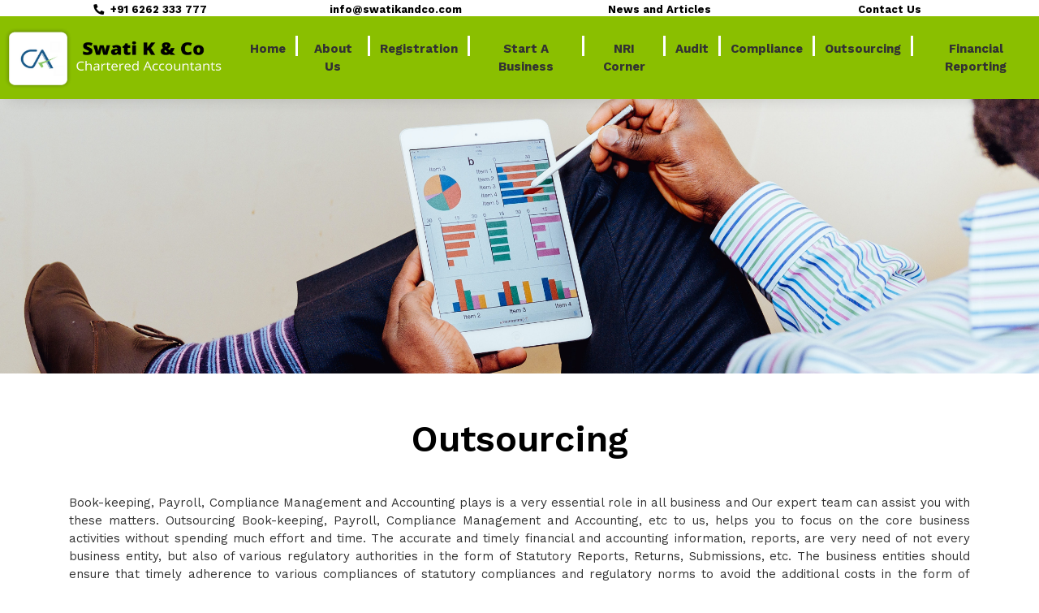

--- FILE ---
content_type: text/html
request_url: https://www.swatikandco.com/outsourcing_services.html
body_size: 5995
content:
<!DOCTYPE html>
<html lang="en">
<head>
	<meta charset="utf-8">
	<meta name="viewport" content="width=device-width, initial-scale=1, shrink-to-fit=no">
	<meta name="description" content="">
	<meta name="author" content="">
	<link rel="shortcut icon" type="image/png" href="images/favicon.png">
	<title>Outsourcing Services - Swati K and Co</title>
	<!-- Bootstrap core CSS -->
	<link href="vendor/bootstrap/css/bootstrap.min.css" rel="stylesheet">
	<!-- Fontawesome CSS -->
	<link href="css/all.css" rel="stylesheet">
	<!-- Owl Carousel CSS -->
	<link href="css/owl.carousel.min.css" rel="stylesheet">
	<!-- Custom styles for this template -->
	<link href="css/style.css" rel="stylesheet">
</head>
<body>
<div class="wrapper-main">

	<!-- Top Bar -->
	<div class="top-bar">
		<div class="container">
			<div class="row">
				<div class="col-lg-12">
					<div class="contact-details">
						<ul>
							<li><i class="fas fa-phone fa-rotate-90"></i>&nbsp +91 6262 333 777</li>
							<li><a href="/cdn-cgi/l/email-protection#22024b4c444d62515543564b49434c46414d0c414d4f"><span class="__cf_email__" data-cfemail="771e19111837040016031e1c16191314185914181a">[email&#160;protected]</span></a></li>
							<li><a href="news_and_articles.html">News and Articles</a></li>
							<li><a href="contact.html">Contact Us</a></li>
							<li><a href="https://maps.app.goo.gl/2D4Evgyc6EJNyAoSA">Locate Us</a></li>
						</ul>
					</div>
				</div>
			</div>
		</div>
	</div>

	<!-- Navigation -->
	<nav class="navbar navbar-expand-lg top-nav navbar-light bg-yellow">
			<div class="container-fluid bg-yellow">
					<a class="navbar-brand" href="index.html">
						<img src="images/logo.png" alt="logo" style="height: 80px; width: 280px; "/>
            </a>
            <button class="navbar-toggler navbar-toggler-right" type="button" data-toggle="collapse" data-target="#navbarResponsive" aria-controls="navbarResponsive" aria-expanded="false" aria-label="Toggle navigation">
							<span class="fas fa-bars"></span>
            </button>
            <div class="collapse navbar-collapse" id="navbarResponsive">
							<ul class="navbar-nav ml-auto">
								<li class="nav-item">
									<a class="nav-link" href="index.html">Home </a>
								</li>
								<div class="vl"></div>
								<li class="nav-item">
									<a class="nav-link" href="about_us.html">About Us</a>
								</li>
								<div class="vl"></div>
								<li class="nav-item dropdown">
									<a class="nav-link" href="registration_services.html">Registration</a>
									<div class="dropdown-menu dropdown-menu-right" aria-labelledby="navbarDropdownBlog">
										<a class="dropdown-item" href="registration_services/001_registrations_or_approvals_under_income_tax_law.html">Registration and Approvals Under Income Tax Law</a>
										<a class="dropdown-item" href="registration_services/002_registration_service_under_gst.html">GST Registration</a>
										<p class="dropdown-item"id="navbarDropdownBlog" data-toggle="dropdown" aria-haspopop="true" aria-expanded="false">Other Registration Post Incorporation &emsp;<i class="fas fa-sort-down"></i></p>
										<div class="dropdown-menu dropdown-menu-right" aria-labelledby="navbarDropdownBlog">
											<a class="dropdown-item" href="registration_services/003_karnataka_shops_and_establishment_registration.html">Registration under Karnataka Shops and Commercial Establishments Act 1961</a>
											<a class="dropdown-item" href="registration_services/004_udyog_aadhaar_MSME.html">MSME or Udyog Aadhar Registration</a>
											<a class="dropdown-item" href="registration_services/007_professional_tax_registration.html">Professional Tax Registration</a>
											<a class="dropdown-item" href="registration_services/005_registration_under_employee_provident_fund.html">Registration under Employee Provident Fund</a>
											<a class="dropdown-item" href="registration_services/005_registration_under_employee_state_insurance.html">Registration under Employee State Insurance</a>
											<a class="dropdown-item" href="registration_services/006_import_export_code.html">Import Export Code</a>
											<a class="dropdown-item" href="registration_services/008_stpi_or_non_stpi_registrations.html">STPI or Non STPI Registration</a>
											<a class="dropdown-item" href="registration_services/009_trade_license_from_bbmp.html">Trade License from BBMP</a>
											<a class="dropdown-item" href="registration_services/009A_APEDA_registration.html">APEDA Registration</a>
											<a class="dropdown-item" href="registration_services/009B_FSSAI.html">FSSAI</a>
										</div>
									</div>
								</li>
								<div class="vl"></div>
								<li class="nav-item dropdown">
									<a class="nav-link" href="start_a_business.html">Start A Business</a>
									<div class="dropdown-menu dropdown-menu-right" aria-labelledby="navbarDropdownBlog">
										<a class="dropdown-item" href="start_a_business/010_proprietory_concern.html">Proprietary concern</a>
										<a class="dropdown-item" href="start_a_business/011_partnership_firm_registration.html">Partnership Firm Registration</a>
										<a class="dropdown-item" href="start_a_business/012_private_limited_company_registration.html">Private Limited Company Registration</a>
										<a class="dropdown-item" href="start_a_business/013_one_person_company.html">One Person Company(OPC)</a>
										<a class="dropdown-item" href="start_a_business/014_LLP_registration.html">LLP Registration</a>
										<a class="dropdown-item" href="start_a_business/015_registration_of_trust.html">Registration of Trust</a>
										<a class="dropdown-item" href="start_a_business/016_registration_of_society.html">Registration of Society</a>
									</div>
								</li>
								<div class="vl"></div>
								<li class="nav-item dropdown">
									<a class="nav-link" href="NRI_corner.html">NRI Corner</a>
									<div class="dropdown-menu dropdown-menu-right" aria-labelledby="navbarDropdownPortfolio">
										<a class="dropdown-item" href="nri_services/017_applying_PAN_for_nri.html">Applying PAN for non-resident Indian('NRI')</a>
										<a class="dropdown-item" href="nri_services/018_issue_of_form_15CA_15CB.html">Issue of form 15CA/15CB and Assistance is Repatriation of funds</a>
										<a class="dropdown-item" href="nri_services/019_income_tax_return_filing.html">Income Tax Return Filing</a>
										<a class="dropdown-item" href="nri_services/020_obtaining_lower_deduction_certificate.html">Obtaining Lower Deduction Certificate</a>
										<a class="dropdown-item" href="nri_services/021_tax_consultancy_and_other_services.html">Tax Consultancy and Other Services</a>
										<a class="dropdown-item" href="nri_services/022_setting_up_subsidiary_or_business_in_india.html">Setting up Subsidiary or Business in India</a>
									</div>
								</li>
								<div class="vl"></div>
								<li class="nav-item dropdown">
									<a class="nav-link" href="audit_services.html">Audit</a>
									<div class="dropdown-menu dropdown-menu-right" aria-labelledby="navbarDropdownBlog">
										<a class="dropdown-item" href="audit_services/023_audit_under_companies_act_2013.html">Audit under Companies Act 2013</a>
										<a class="dropdown-item" href="audit_services/024_audit_of_LLP.html">Audit of LLP</a>
										<a class="dropdown-item" href="audit_services/025_tax_audit_under_income_tax_act_1961.html">Tax Audit under Income Tax Act 1961</a>
										<a class="dropdown-item" href="audit_services/026_internal_audit_and_concurrent_audits.html">Internal Audit and Concurrent Audits</a>
										<a class="dropdown-item" href="audit_services/027_bank_and_government_audits.html">Bank and Government Audits</a>
										<a class="dropdown-item" href="audit_services/028_audit_of_NGOs.html">Audit of NGO's</a>
										<a class="dropdown-item" href="audit_services/029_stock_audit_or_audit_of_inventory.html">Stock Audit or Audit of Inventory</a>
										<a class="dropdown-item" href="audit_services/030_audit_of_fixed_asset.html">Audit of Fixed Asset</a>
										<a class="dropdown-item" href="audit_services/031_transfer_pricing_audit.html">Transfer Pricing Audit</a>
									</div>
								</li>
								<div class="vl"></div>
								<li class="nav-item dropdown">
									<a class="nav-link" href="compliance_services.html">Compliance</a>
									<div class="dropdown-menu dropdown-menu-right" aria-labelledby="navbarDropdownBlog">
										<a class="dropdown-item" href="compliance_services/031_compliance_finance_and_consultation_services.html">Compliance under GST Laws and Consultation</a>
										<a class="dropdown-item" href="compliance_services/032_filing_of_income_tax.html">Filing of Income Tax Returns</a>
										<a class="dropdown-item" href="compliance_services/033_compliance_and_ETDS_filing.html">TDS Compliances and ETDS Filing</a>
										<a class="dropdown-item" href="compliance_services/034_PF_and_ESI_compliance_services.html">PF and ESI Compliances Services</a>
										<a class="dropdown-item" href="compliance_services/035_annual_return_filing_and_secretarial_works.html">ROC Annual return Filing and Secretarial Work</a>
									</div>
								</li>
								<div class="vl"></div>
								<li class="nav-item">
									<a class="nav-link" href="outsourcing_services.html">Outsourcing</a>
								</li>
								<div class="vl"></div>
								<li class="nav-item">
									<a class="nav-link" href="financial_reporting_services.html">Financial Reporting</a>
								</li>
							</ul>
            </div>
        </div>
    </nav>

	<!-- full Title -->
	<div class="style6">
		<div class="full-title">
			<div class="container">
			</div>
		</div>
	</div>

	<div class="item-pro">
    <div class="container">
				<h1 class="py-4">Outsourcing</h1>
      <!-- Portfolio Item Row -->
      <div class="row">
        <div class="col-md-12">
					<p class="mt-3"> Book-keeping, Payroll, Compliance Management and Accounting plays is a very essential role in all business and Our expert team can assist you with these matters. Outsourcing Book-keeping, Payroll, Compliance Management and Accounting, etc to us, helps you to focus on the core business activities without spending much effort and time. The accurate and timely financial and accounting information, reports, are very need of not every business entity, but also of various regulatory authorities in the form of Statutory Reports, Returns, Submissions, etc. The business entities should ensure that timely adherence to various compliances of statutory compliances and regulatory norms to avoid the additional costs in the form of Interest, Late Fees, Penalty, etc. Our team not only assist in these compliance management but also ensure the managements need for financial information and MIS is submitted whenever required. Our Outsourcing package will include the services in the following fields and areas.
					</p>
					<p class="mt-3"><b>[A] Accounting and Bookkeeping Services</b>:  Our Accounting and Bookkeeping services include Manual Book-keeping Services, Computerised Book-keeping Services, and Cloud-based or Online Bookkeeping Services. Depending on the need, our clients can choose among these services. Computerized Book-keeping Services normally provided using “Tally. ERP 9”, Target, Sun-Info, or Any Other software of clients choice. </p>
					<p class="mt-3"><b>Cloud-based or Online Book-keeping Services</b> normally provided by us using “Quickbooks”, “Zoho books” etc. Our expert team will handle the accounting and our clients can access and view the same from any place without geographical barriers and they can make use of various MIS Reports. Our Cloud-Based or Online Bookkeeping team will have the following skills</p>
					<ol type="i">
						<li>Expert Skills in QuickBooks, Zoho Books, etc. with rich experience.</li>
						<li>Comprehensive knowledge of Accounting and Auditing principles, A/P, A/R, Payroll General Ledger, Postings, Invoicing, Taxation Issues, and Regulatory Compliance through cloud-based software.</li>
						<li>Excellent technology skills; proficient with MS Office (Word, Excel, PowerPoint), Zoho Books, PayPal, QuickBooks, & Google Docs, and Google Sheets.</li>
						<li>Recording and classifying daily transactions, Reconciling Bank Transactions, managing account receivables and payables, Aging, payroll, and maintaining, GAAP-compliant books.</li>
						<li>Bank Account/Credit Card Management Services and Accounts Receivable and Accounts Payable like Bank Account Reconciliations, Matching deposits to invoices, matching payments to vendor bills, etc</li>
						<li>Vouchers Creation (Purchase, Sales, Payments, Receipts), invoice Generation and Maintenance, etc</li>
						<li>Report and MIS Generation and Tax filings using these cloud-based softwares.</li>
					</ol>
					<p class="mt-3"><b>[B] Payroll Services</b>:  Payroll is the most important task of the HR department, which demands accurate, compliant, and timely completion. Errors and inaccurate payroll systems badly affect the employees, entity and reduces the morale of the employees. Further this creates chaos. We accept complete outsourcing of Payroll services as we are specialized in every aspect of the payroll process with high confidentiality, accuracy and integrity. Further outsourcing payroll us, enable the business entity to focus on other aspects of running the business. We have a comprehensive and fully automated payroll processing system, using cloud-based “Payroll Software”, which ease the employee and employer interaction and establishes simplicity and tackles all aspects of the payroll process. The key feature of our payroll services includes the following:</p>
					<ol type="i">
						<li>Accurate and timely processing of salary</li>
						<li>Adhering to the various laws and regulations such as labour law, PF, PT and other statutory compliance</li>
						<li>Fully automated payroll processing system, using cloud-based “Payroll Software”</li>
						<li>Designing Pay structure to make it very attractive to employees and including flexible benefits to plan for Income Taxes of the employees.</li>
						<li>Efficient and compliant “Tax Deduction System/TDS” with timely collection of “IT declaration and Proof of Investments (POI) from employee preferably electronically.</li>
						<li>Advisory on Various developments, Compliances and Tax Planning for employees</li>
						<li>Effective Document Management System such as Offer Letter, Appointment Letter, Payslip, FFS and other documents & registers mandated by statute.</li>
						<li>Through Cloud-Based Payroll software each employee given login credentials, through which he can view his payslips, upload reimbursement his bills/vouchers, investment declarations, etc. Therefore, this serves as a flexibility to the employees.</li>
					</ol>
					<p class="mt-3"><b>[C] Compliance Management Services</b>: Business is governed by various statutes of the land including both the Central Government and State Governments. The statutes require the business entity to not comply with the provisions of law but also submit and file Reports, timely returns, maintenance of records and documentation. Failure to comply with laws, regulations, and standards will affect the entity badly and will also lead to additional cost by way of late fees, penalty. Interest and low corporate governance. We provide compliance management services in the field of Income Tax, Goods and Service Tax (GST), FEMA, Companies Act 2013, Shops and Establishment Act, Professional Tax Act, STPI/NSTPI Softex Filing, Societies Act and labour laws. These compliance management services include, comprehensive handling of compliances for the entity as a whole through outsourcing the contract to us. We also have ‘Compliance Review’ services wherein periodic review of entities regulatory compliances through Interim Audits, Internal Audits and Due-diligence, etc will be conducted.</p>
					<p class="mt-3"><b>[D] Virtual CFO Services</b></p>
					<p class="mt-3">Virtual CFO is an outsourced service provider offering High Skilled Assistance to the business entities in the financial requirements of an organization, just like a chief financial officer does for large organizations. The primary role of a CFO is to oversee the financial planning, maintain and report on the financial activities, and manage financial risk and Statutory compliance of the business. A virtual CFO provides the same services but since the common clientele of a virtual CFO, are small businesses and startups, certain more services are expected of them.</p>
					<p class="mt-3">Our team can assist your company to manage finance and we have trained team who will assist the entity in financial planning, maintain and report on the financial activities, and manage financial risk and Statutory compliance, analysing current financial position, identifying weakness and opportunities, offering solutions to achieve financial goals in a best possible way.</p>
				</div>
			</div>
		</div>
	</div>

    <!--footer starts from here-->
		<footer class="footer">
				<div class="container bottom_border">
						<div class="row">
							<div class="col-lg-4 col-md-12 col-sm-12">
								<h5 class="headin5_amrc col_white_amrc pt2">Quick links</h5>
								<!--headin5_amrc-->
								<ul class="footer_ul_amrc">
									<li><a href="https://www.gst.gov.in/"><i class="fas fa-long-arrow-alt-right"></i>GST</a></li>
									<li><a href="https://www.incometaxindia.gov.in/Pages/default.aspx"><i class="fas fa-long-arrow-alt-right"></i>Income Tax</a></li>
									<li><a href="http://www.mca.gov.in/"><i class="fas fa-long-arrow-alt-right"></i>MCA</a></li>
									<li><a href="https://www.icegate.gov.in/"><i class="fas fa-long-arrow-alt-right"></i>ICEGATE</a></li>
									<li><a href="https://www.cbic.gov.in/"><i class="fas fa-long-arrow-alt-right"></i>CBIC</a></li>
								</ul>
								<!--footer_ul_amrc ends here-->
							</div>
							<div class="col-lg-4 col-md-12 col-sm-12">
								<br><br>
								<img src="images/qr_code.png">
							</div>
							<div class="col-lg-4 col-md-12 col-sm-12">
								<!--headin5_amrc ends here-->
								<p class="headin5_amrc col_white_amrc pt2">Swati K and Co</p>
								<p>Chartered Accountants</p>
								<p>No 8/2, 2nd Main, 2nd Cross Rd, Chamrajpet</p>
								<p>Bengaluru, Karnataka 560018</p>
								<p>Phone: +91 6262 333 777</p>
								<a href="https://wa.me/916262333777"><img src="images/whatsapp.png" style="height:40px; width:40px"></a><a href="#"><img src="images/instagram.png" style="height:40px; width:40px"></a>
								<!--footer_ul2_amrc ends here-->
							</div>
						</div>
					</div>
				<div class="container">
						<p class="copyright text-center">All Rights Reserved. &copy; 2020 <a href="#">www.swatikandco.com</a></p>
				</div>
		</footer>
</div>

<!-- Bootstrap core JavaScript -->
<script data-cfasync="false" src="/cdn-cgi/scripts/5c5dd728/cloudflare-static/email-decode.min.js"></script><script src="vendor/jquery/jquery.min.js"></script>
<script src="vendor/bootstrap/js/bootstrap.bundle.min.js"></script>
<script src="js/jquery.appear.js"></script>
<script src="js/owl.carousel.min.js"></script>
<script src="js/script.js"></script>
<script defer src="https://static.cloudflareinsights.com/beacon.min.js/vcd15cbe7772f49c399c6a5babf22c1241717689176015" integrity="sha512-ZpsOmlRQV6y907TI0dKBHq9Md29nnaEIPlkf84rnaERnq6zvWvPUqr2ft8M1aS28oN72PdrCzSjY4U6VaAw1EQ==" data-cf-beacon='{"version":"2024.11.0","token":"5a32b507c4e543a1971e72a23d9b6218","r":1,"server_timing":{"name":{"cfCacheStatus":true,"cfEdge":true,"cfExtPri":true,"cfL4":true,"cfOrigin":true,"cfSpeedBrain":true},"location_startswith":null}}' crossorigin="anonymous"></script>
</body>
</html>


--- FILE ---
content_type: text/css
request_url: https://www.swatikandco.com/css/style.css
body_size: 5905
content:
/*!
 *  Swati K and Co Chartered Accounting Services
 */


@import url('https://fonts.googleapis.com/css?family=Work+Sans:100,200,300,400,500,600,700,800,900');

body {
  margin-top: 110px;
  padding: 0px;
  font-family: 'Work Sans', sans-serif;
  font-size: 15px;
  color: #323232;
  text-align: justify;
  -webkit-user-select: none;-moz-user-select: none;-ms-user-select: none;-o-user-select: none;user-select: none
}

@media (min-width: 992px) {
  body {
    padding-top: 0px;
  }
}

button.btn-primary{
  background-color: #8abf00;
  border-color: #8abf00;
  color: #ffffff;
}

button.btn-primary:hover{
  background-color: #ffffff;
  border-color:#8abf00;
  color: #8abf00;
}

.top-bar{
	background: #ffffff4;
	padding: 20px 0px;
  position: fixed;
  width: 100%;
    opacity: 0;
    visibility: hidden;
    left: 0px;
    top: 0px;
    min-height: auto;
    height: auto;
    width: 100%;
    padding: 0px 0px;
    background: #ffffff;
    z-index: 0;
    -webkit-box-shadow: 0px 13px 15px -12px rgba(35,35,35,0.15);
    box-shadow: 0px 13px 15px -12px rgba(35,35,35,0.15);
    transition: all 500ms ease;
    -moz-transition: all 500ms ease;
    -webkit-transition: all 500ms ease;
    -ms-transition: all 500ms ease;
    -o-transition: all 500ms ease;
    z-index: 999;
    opacity: 1;
    visibility: visible;
    -ms-animation-name: fadeInDown;
    -moz-animation-name: fadeInDown;
    -op-animation-name: fadeInDown;
    -webkit-animation-name: fadeInDown;
    animation-name: fadeInDown;
    -ms-animation-duration: 500ms;
    -moz-animation-duration: 500ms;
    -op-animation-duration: 500ms;
    -webkit-animation-duration: 500ms;
    animation-duration: 500ms;
    -ms-animation-timing-function: linear;
    -moz-animation-timing-function: linear;
    -op-animation-timing-function: linear;
    -webkit-animation-timing-function: linear;
    animation-timing-function: linear;
    -ms-animation-iteration-count: 1;
    -moz-animation-iteration-count: 1;
    -op-animation-iteration-count: 1;
    -webkit-animation-iteration-count: 1;
    animation-iteration-count: 1;
  }

  .bg-yellow{
    margin-top: 20px;
  	background: #8abf00;
  	padding: 6px 0px;
    position: fixed;
    width: 100%;
      opacity: 0;
      visibility: hidden;
      left: 0px;
      top: 0px;
      min-height: auto;
      height: auto;
      width: 100%;
      z-index: 0;
      -webkit-box-shadow: 0px 13px 15px -12px rgba(35,35,35,0.15);
      box-shadow: 0px 13px 15px -12px rgba(35,35,35,0.15);
      transition: all 500ms ease;
      -moz-transition: all 500ms ease;
      -webkit-transition: all 500ms ease;
      -ms-transition: all 500ms ease;
      -o-transition: all 500ms ease;
      z-index: 999;
      opacity: 1;
      visibility: visible;
      -ms-animation-name: fadeInDown;
      -moz-animation-name: fadeInDown;
      -op-animation-name: fadeInDown;
      -webkit-animation-name: fadeInDown;
      animation-name: fadeInDown;
      -ms-animation-duration: 500ms;
      -moz-animation-duration: 500ms;
      -op-animation-duration: 500ms;
      -webkit-animation-duration: 500ms;
      animation-duration: 500ms;
      -ms-animation-timing-function: linear;
      -moz-animation-timing-function: linear;
      -op-animation-timing-function: linear;
      -webkit-animation-timing-function: linear;
      animation-timing-function: linear;
      -ms-animation-iteration-count: 1;
      -moz-animation-iteration-count: 1;
      -op-animation-iteration-count: 1;
      -webkit-animation-iteration-count: 1;
      animation-iteration-count: 1;
    }
    @media screen and (max-width:432px) {
      .bg-yellow {
        margin-top: 110px;
      }
      .contact-details ul li {
        padding: 0px 32px;
      }
      .contact-details ul li a {
      padding: 0px 32px;
      }
    }
    @media screen and (min-width:433px) and (max-width:767px) {
      .bg-yellow {
        margin-top: 40px;
      }
      .contact-details ul li {
        padding: 0px 10px;
      }
      .contact-details ul li a {
      padding: 0px 10px;
      }
    }
    @media screen and (min-width:768px) and (max-width:991px) {
      .contact-details ul li{
      	padding: 0px 5px;
      }
      .contact-details ul li a{
        padding: 0px 5px;
      }
    }
    @media screen and (min-width:992px) and (max-width:1125px) {
      .contact-details ul li{
      	padding: 0px 18px;
      }
      .contact-details ul li a{
        padding: 0px 18px;
      }
    }
    @media screen and (min-width:1126px) {
      .contact-details ul li{
      	padding: 0px 30px;
      }
      .contact-details ul li a{
        padding: 0px 30px;
      }
    }

.contact-details ul{
	list-style: none;
	margin: 0px;
	padding: 0px;
}
.contact-details ul li{
	display: inline-block;
	color: #000000;
  font-size: 13px;
  font-weight: bold;
}
.contact-details ul li a{
  color: #000000;
}
.wrapper-main{
	position: relative;
	overflow: hidden;
}

.navbar {
    position: relative;
    display: contents;
    align-items: center;
    justify-content: space-between;
    padding: .5rem 1rem;
}
.navbar-expand-lg.top-nav .navbar-nav .nav-link{
	padding: 5px 12px;
	color: #323232;
	font-size: 15px;
	font-weight: bold;
	position: relative;
  text-align: center;
}
.navbar .container-fluid .navbar-brand h5 {
  font-family: serif;
  color: #ffffff;
}
.navbar-expand-lg.top-nav .navbar-nav .nav-link i{
	font-size: 13px;
	float: right;
	margin-left: 5px;
}

.navbar-expand-lg.top-nav .navbar-nav .nav-link.active{
	color: #ffffff;
}
.navbar-expand-lg.top-nav .navbar-nav .nav-link.active:before{
	position: absolute;
	width: 40px;
	background: #ffffff;
	height: 4px;
	top: 0px;
	left: 0px;
	border-radius: 6px;
}
.navbar-expand-lg.top-nav .navbar-nav .nav-link.active:after{
	position: absolute;
	width: 40px;
	background: #ffffff;
	height: 4px;
	bottom: 0px;
	right: 0px;
	border-radius: 6px;
}
.navbar-expand-lg.top-nav .navbar-nav .nav-link:before{
	position: absolute;
	width: 0px;
	background: #8abf00;
	height: 4px;
	top: 0px;
	left: 0px;
	border-radius: 6px;
	-webkit-transition: all 500ms ease;
	-ms-transition: all 500ms ease;
	-o-transition: all 500ms ease;
	-moz-transition: all 500ms ease;
	transition: all 500ms ease;
}
.navbar-expand-lg.top-nav .navbar-nav .nav-link:after{
	position: absolute;
	width: 0px;
	background: #8abf00;
	height: 4px;
	bottom: 0px;
	right: 0px;
	border-radius: 6px;
	-webkit-transition: all 500ms ease;
	-ms-transition: all 500ms ease;
	-o-transition: all 500ms ease;
	-moz-transition: all 500ms ease;
	transition: all 500ms ease;
}

.dropdown-toggle::after{
	display: none;
}

.navbar-expand-lg.top-nav .navbar-nav .dropdown-menu{
	margin: 0px;
	box-shadow: 3px 5px 15px rgba(0,0,0, .15);
	border: none;
	padding: 20px;
  background-color: #8abf00;
}
@media screen and (max-width:991px) {
  #navbarResponsive {
    height: auto;
    max-height: 450px;
    width: 100%;
    overflow-y: scroll;
    -webkit-overflow-scrolling:touch;
  }
}

.navbar-expand-lg.top-nav .navbar-nav .dropdown-menu .dropdown-item{
	font-size: 14px;
	padding: 0px;
	margin-bottom: 15px;
	font-weight: bold;
}
.navbar-expand-lg.top-nav .navbar-nav .dropdown-menu .dropdown-item:last-child{
	padding: 0px;
	margin: 0px;
}
.dropdown:hover>.dropdown-menu {
  display: block;
}
.slider-main .carousel ol li{
	height: 15px;
	border-radius: 6px;
	background: #323232;
}
.slider-main .carousel .carousel-inner .carousel-item:before{
	content: "";
	position: absolute;
	background: rgba(0,0,0,0.5);
	top: 0px;
	left: 0px;
	width: 100%;
	height: 100%;
}
.carousel-item {
  height: 65vh;
  min-height: 300px;
  background: no-repeat center center scroll;
  -webkit-background-size: cover;
  -moz-background-size: cover;
  -o-background-size: cover;
  background-size: cover;
}
.slider-main .carousel .carousel-indicators .active{
	background: #8abf00;
}

.portfolio-item {
  margin-bottom: 30px;
}
.services-bar{
	padding: 20px 0px 30px 0px;
	background: url(../images/dott.jpg);
}
.services-bar h1{
	font-weight: 600;
	font-size: 45px;
	text-align: center;
	margin-bottom: 0px;
  color: #000000;
}
.item-pro h1{
  font-weight: 600;
	font-size: 45px;
	text-align: center;
	margin-bottom: 0px;
  color: #000000;
}
.services-bar .card{
	box-shadow: 3px 5px 15px rgba(0,0,0, .15);
	border: none;
}
.services-bar .card h4.card-header{
	background-color: transparent;
	color: #8c1f0b;
	font-size: 18px;
	font-weight: 800;
	border: none;
	padding: 0px;
	margin-bottom: 15px;
  text-align: center;
}
.services-bar .card h4.card-header a{
  color: #8abf00;
}
.services-bar .card h4.card-header a:hover{
  color: #000000;
}
.services-bar .card .card-footer{
	background-color: #323232;
}
.services-bar .card h4.card-header1{
	background-color: transparent;
	color: #8abf00;
	font-size: 18px;
	font-weight: 500;
	border: none;
	padding: 0px;
	margin-bottom: 15px;
  text-align: center;
}
.services-bar .card h4.card-header1 a{
  color: #8abf00;
}
.services-bar .card h4.card-header1 a:hover{
  color: #000000;
}

.about-main{
	padding: 30px 0px;
}
.about-main h2{
	font-size: 38px;
	font-weight: 600;
	margin-bottom: 20px;
	padding-bottom: 10px;
	position: relative;
  font-family: serif;
}
.about-main h2:after{
	content: "";
	position: absolute;
	bottom: 0px;
	height: 2px;
	width: 100px;
	left: 0px;
}
.about-main h3{
  font-family: serif;
}
.about-main h5{
	font-size: 18px;
  font-family: serif;
}
.about-main p{
	font-size: 15px;
}
.about-main ul{
	padding-left: 20px;
}
.about-main ul li{
	position: relative;
	font-weight: 300;
	list-style: none;
	line-height: 29px;
	font-size: 15px;
}
.about-main ul li:before{
	content: "\f0da";
	font-family: 'Font Awesome 5 Free';
	font-weight: 900;
	position: absolute;
	left: -15px;
	top: 0px;
	color: #1273eb;
}
.card-img img{
	width: 100%;
}

.card-img-top{
	transition: all 500ms linear0s;
}
.overlay{
	background: rgba(18,115,235,0.5);
	position: absolute;
	bottom: -100%;
	width: 100%;
	height: 100%;
	left: 50%;
	transform: translateX(-50%);
	transition: all 0.3s;
}
.overlay i{
	font-size: 35px;
	position: absolute;
	top: 30%;
	left: 50%;
	transform: translateX(-50%);
	color: #ffffff;
}

.touch-line{
	padding: 40px 0px;
	background: #ffffff;
	position: relative;
	margin-top: 90px;
}
.touch-line:before{
	position: absolute;
	content: "";
	z-index: -1;
	left: 0;
	top: -46px;
	bottom: auto;
	right: auto;
	z-index: -1;
	width: 100%;
	height: 50px;
	background-color: #ffffff;
}

.footer {
	width:100%;
	min-height:250px;
	padding:10px 0px 25px 0px;
  background-color: #8abf00;
	}
.pt2 {
	padding-top:40px ;
	margin-bottom:20px ;
	color: #000000;
	font-weight: 500;
  font-weight: bold;
  font-size: 20pt;
	}
footer p {
	font-size:15px;
	color:#000000;
	padding-bottom:0px;
	margin-bottom:8px;
	}
.mb10 {
	padding-bottom:0px ;
	}
.footer_ul_amrc {
	margin:0px ;
	list-style-type:none ;
	font-size:14px;
	padding:0px 0px 10px 0px ;
	}
.footer_ul_amrc li {
	padding:0px 0px 5px 0px;
	}
.footer_ul_amrc li a{
	color:#000000;
	font-size: 15px;
	font-weight: 400;
	}
.footer_ul_amrc li a i{
	margin-right: 5px;
}
.footer_ul_amrc li a:hover{
	color:#fff;
	text-decoration:none;
	}
.footer_ul_amrc li .media-left{
	margin-right: 10px;
}
.footer_ul_amrc li .media-left img{
	max-width: 50px;
}
.footer_ul_amrc li .media-body p{
	font-size: 14px;
	font-weight: 500;
	color: #ffffff;
}
.footer_ul_amrc li .media-body span{
	color: #cccccc;
	font-size: 14px;
	font-weight: 400;
}
.fleft {
	float:left;
	}
.padding-right {
	padding-right:10px;
	}
.footer_ul2_amrc {
	margin:0px;
	list-style-type:none;
	padding:0px;
	}
.footer_ul2_amrc li p {
	display:table;
	}
.footer_ul2_amrc li a:hover {
	text-decoration:none;
	}
.footer_ul2_amrc li i {
	margin-top:5px;
	}
.footer_ul2_amrc li a {
	color: #1273eb;
	font-size: 12px;
}
.bottom_border {
	border-bottom:1px solid #ffffff;
	padding-bottom:20px;
	}
.foote_bottom_ul_amrc {
	list-style-type:none;
	padding:0px;
	display:table;
	margin-top: 10px;
	margin-right: auto;
	margin-bottom: 10px;
	margin-left: auto;
}
.foote_bottom_ul_amrc li {
	display:inline;
	}
.foote_bottom_ul_amrc li a {
	color:#ffffff;
	margin:0 12px;
	font-size: 16px;
	font-weight: 300;
	}
.footer-logo{
	padding: 20px 0px;
	text-align: center;
}
.copyright{
	margin-top: 30px;
}
.copyright a{
	color: #1273eb;
	text-decoration: underline;
}
.copyright a:hover{
	color: #ffffff;
	text-decoration: none;
}
.social_footer_ul {
	display:table;
	margin:15px auto 0 auto;
	list-style-type:none;
	padding: 0;
	}
.social_footer_ul li {
	padding-left:20px;
	padding-top:10px;
	float:left;
	}
.social_footer_ul li a {
	color:#CCC;
	border:2px solid #CCC;
	padding:8px;
	border-radius:50%;
	}
.social_footer_ul li i {
	width:20px;
	height:20px;
	text-align:center;
	}
.social_footer_ul li a:hover {
	color: #1273eb;
	border:2px solid #1273eb;
}

.footer-social{
	margin: 0px;
	padding: 0px;
	list-style: none;
}
.footer-social li{
	display: inline-block;
}

/*-- button --*/

.hb {
	display: inline-block;
	position:relative;
	text-align: center; /*  Default text align center */
	z-index: 0;
}

.hb:before,
.hb:after {
	position: absolute;
	content: "";
	left: -1px;
	top: 0;
	z-index: -1;
}

.hb:before {
	-webkit-transform: rotate(60deg);
	-moz-transform: rotate(60deg);
	-ms-transform: rotate(60deg);
	-o-transform: rotate(60deg);
	transform: rotate(60deg);
}

.hb:after {
	-webkit-transform: rotate(-60deg);
	-moz-transform: rotate(-60deg);
	-ms-transform: rotate(-60deg);
	-o-transform: rotate(-60deg);
	transform: rotate(-60deg);
}

.hb i {
	z-index: 9;
	-webkit-transition: all .25s ease;
	   -moz-transition: all .25s ease;
	    -ms-transition: all .25s ease;
	     -o-transition: all .25s ease;
	        transition: all .25s ease;
}


.hb,
.hb:before,
.hb:after {
	 box-sizing: border-box;

	 /* default transition time is set .25s = 250 millisecond
	 Uncomment following if you want to set transition on hexagon color change */

	 -webkit-transition: all .25s ease;
	   -moz-transition: all .25s ease;
	    -ms-transition: all .25s ease;
	     -o-transition: all .25s ease;
	        transition: all .25s ease;
}

.hb-xs-margin {
    margin: 5px;
    display: inline-block;
    overflow: hidden;
}
.hb-xs {
    line-height: 18.5px;
    font-size: 18.5px;
    margin: 9.5px 0;
}
.hb-xs, .hb-xs::after, .hb-xs::before {
    height: 18.5px;
    width: 32px;
}
.spin,
.spin-icon i {
	-webkit-transition: -webkid-transform .25s  ease;
	   -moz-transition: -moz-transform .25s  ease;
	    -ms-transition: -ms-transform .25s  ease;
	     -o-transition: -o-transform .25s  ease;
	        transition: transform .25s  ease;
}

.spin-icon:hover i,
.spin:hover {
	-webkit-transform:rotate(360deg);
	   -moz-transform:rotate(360deg);
	    -ms-transform:rotate(360deg);
	     -o-transform:rotate(360deg);
			transform:rotate(360deg);
}

.hb:hover,
.hb:hover:before,
.hb:hover:after {
	background: transparent;
	border-left:1px solid #2ecc71;
	border-right:1px solid #2ecc71;
	color: #2ecc71; /* Default hover font color */
}

.hb-whatsapp,
.hb-whatsapp:before,
.hb-whatsapp:after {
	background: #3B5998;
	border-color: #3B5998;
	color: #ffffff;
}
.hb-whatsapp:hover,
.hb-whatsapp:hover:before,
.hb-whatsapp:hover:after {
	background: transparent;
	border-color: #3B5998;
	color: #3B5998;
}

/* whatsapp inverts */
.hb-whatsapp-inv,
.hb-whatsapp-inv:after,
.hb-whatsapp-inv:before {
	color: #3B5998;
	border-color: #3B5998;
	background: transparent;
}
.hb-whatsapp-inv:hover,
.hb-whatsapp-inv:hover:after,
.hb-whatsapp-inv:hover:before {
	background: #3B5998;
	border-color: #3B5998;
	color: #ffffff;
}

.hb-twitter,
.hb-twitter:before,
.hb-twitter:after  {
	background: #55ACEE;
	border-color: #55ACEE;
	color: #ffffff;
}

.hb-twitter:hover,
.hb-twitter:hover:before,
.hb-twitter:hover:after   {
	background: transparent;
	border-color: #55ACEE;
	color: #55ACEE;
}

/* Twitter inverts */
.hb-twitter-inv,
.hb-twitter-inv:after,
.hb-twitter-inv:before {
	background: transparent;
	border-color: #55ACEE;
	color: #55ACEE;
}
.hb-twitter-inv:hover,
.hb-twitter-inv:hover:after,
.hb-twitter-inv:hover:before {
	background: #55ACEE;
	border-color: #55ACEE;
	color: #ffffff;
}


.hb-instagram,
.hb-instagram:before,
.hb-instagram:after  {
	background: #e1306c;
	border-color: #e1306c;
	color: #ffffff;
}

.hb-instagram:hover,
.hb-instagram:hover:before,
.hb-instagram:hover:after   {
	background: transparent;
	border-color: #e1306c;
	color: #e1306c;
}

/* Twitter inverts */
.hb-instagram-inv,
.hb-instagram-inv:after,
.hb-instagram-inv:before {
	background: transparent;
	border-color: #e1306c;
	color: #e1306c;
}
.hb-instagram-inv:hover,
.hb-instagram-inv:hover:after,
.hb-instagram-inv:hover:before {
	background: #e1306c;
	border-color: #e1306c;
	color: #ffffff;
}


.hb-google-plus,
.hb-google-plus:before,
.hb-google-plus:after {
	background: #db514f;
	border-color: #db514f;
	color: #ffffff;
}
.hb-google-plus:hover,
.hb-google-plus:hover:before,
.hb-google-plus:hover:after {
	background:transparent;
	border-color: #db514f;
	color: #db514f;
}

/* google-plus inverts */
.hb-google-plus-inv,
.hb-google-plus-inv:after,
.hb-google-plus-inv:before {
	background:transparent;
	border-color: #db514f;
	color: #db514f;
}
.hb-google-plus-inv:hover,
.hb-google-plus-inv:hover:after,
.hb-google-plus-inv:hover:before {
	background: #db514f;
	border-color: #db514f;
	color: #ffffff;
}


.hb-dribbble,
.hb-dribbble:before,
.hb-dribbble:after {
	background: #ea4c89;
	border-color: #ea4c89;
	color: #ffffff;
}

.hb-dribbble:hover,
.hb-dribbble:hover:before,
.hb-dribbble:hover:after {
	background:transparent;
	border-color: #ea4c89;
	color: #ea4c89;
}

/* dribbble inverts */
.hb-dribbble-inv,
.hb-dribbble-inv:after,
.hb-dribbble-inv:before {
	background:transparent;
	border-color: #ea4c89;
	color: #ea4c89;
}
.hb-dribbble-inv:hover,
.hb-dribbble-inv:hover:after,
.hb-dribbble-inv:hover:before {
	background: #ea4c89;
	border-color: #ea4c89;
	color: #ffffff;
}

.news-box p{
	line-height: 24px;
	margin-bottom: 30px;
}

/* ---- All Pages CSS ---- */

.full-title{
	padding: 350px 0px 0px 0px;
	position: relative;
}
.style{
    background: url(../images/our_team.jpg);
    background-size: cover;
    background-repeat: no-repeat;
    background-position: 50% 50%;
    height: auto;
    width: auto;
}
.style0{
    background: url(../images/FrontPage/two.jpg);
    background-size: cover;
    background-repeat: no-repeat;
    background-position: 50% 50%;
    height: auto;
    width: auto;
}
.style1{
    background: url(../images/registration.jpg);
    background-size: cover;
    background-repeat: no-repeat;
    background-position: 50% 50%;
    height: auto;
    width: auto;
}
.style11{
    background: url(../images/Registrations/income_tax.jpg);
    background-size: cover;
    background-repeat: no-repeat;
    background-position: 50% 50%;
    height: auto;
    width: auto;
}
.style12{
    background: url(../images/Registrations/gst.jpg);
    background-size: cover;
    background-repeat: no-repeat;
    background-position: 50% 30%;
    height: auto;
    width: auto;
}
.style13{
    background: url(../images/Registrations/shops_and_establishment.jpg);
    background-size: cover;
    background-repeat: no-repeat;
    background-position: 50% 50%;
    height: auto;
    width: auto;
}
.style14{
    background: url(../images/Registrations/msme.jpg);
    background-size: cover;
    background-repeat: no-repeat;
    background-position: 50% 30%;
    height: auto;
    width: auto;
}
.style15{
    background: url(../images/Registrations/provident_fund.jpg);
    background-size: cover;
    background-repeat: no-repeat;
    background-position: 50% 50%;
    height: auto;
    width: auto;
}
.style16{
    background: url(../images/Registrations/employee_state_insurance.jpg);
    background-size: cover;
    background-repeat: no-repeat;
    background-position: 50% 50%;
    height: auto;
    width: auto;
}
.style17{
    background: url(../images/Registrations/import_and_export.jpg);
    background-size: cover;
    background-repeat: no-repeat;
    background-position: 50% 50%;
    height: auto;
    width: auto;
}
.style18{
    background: url(../images/Registrations/professional_tax.jpg);
    background-size: cover;
    background-repeat: no-repeat;
    background-position: 50% 50%;
    height: auto;
    width: auto;
}
.style19{
    background: url(../images/Registrations/STPI1.PNG);
    background-size: cover;
    background-repeat: no-repeat;
    background-position: 50% 50%;
    height: auto;
    width: auto;
}
.style110{
    background: url(../images/Registrations/11.BBMP.jpg);
    background-size: cover;
    background-repeat: no-repeat;
    background-position: 50% 50%;
    height: auto;
    width: auto;
}
.style111{
    background: url(../images/Registrations/12.APEDA.jpg);
    background-size: cover;
    background-repeat: no-repeat;
    background-position: 50% 60%;
    height: auto;
    width: auto;
}
.style112{
    background: url(../images/Registrations/13.FSSAI.jpg);
    background-size: cover;
    background-repeat: no-repeat;
    background-position: 50% 80%;
    height: auto;
    width: auto;
}
.style2{
    background: url(../images/Payroll.jpg);
    background-size: cover;
background-repeat: no-repeat;
background-position: 50% 50%;
height: auto;
width: auto;
}
.style21{
    background: url(../images/StartaBusiness/01.Soleproprietor.jpg);
    background-size: cover;
background-repeat: no-repeat;
background-position: 50% 50%;
height: auto;
width: auto;
}
.style22{
    background: url(../images/StartaBusiness/02.Partnership.jpg);
    background-size: cover;
background-repeat: no-repeat;
background-position: 50% 50%;
height: auto;
width: auto;
}
.style23{
    background: url(../images/StartaBusiness/03.Company.jpg);
    background-size: cover;
background-repeat: no-repeat;
background-position: 50% 20%;
height: auto;
width: auto;
}
.style24{
    background: url(../images/StartaBusiness/04.OPC.jpg);
    background-size: cover;
background-repeat: no-repeat;
background-position: 50% 50%;
height: auto;
width: auto;
}
.style25{
    background: url(../images/StartaBusiness/05.LLP.jpg);
    background-size: cover;
background-repeat: no-repeat;
background-position: 50% 50%;
height: auto;
width: auto;
}
.style26{
    background: url(../images/StartaBusiness/06.Trust.jpg);
    background-size: cover;
background-repeat: no-repeat;
background-position: 50% 50%;
height: auto;
width: auto;
}
.style27{
    background: url(../images/StartaBusiness/07.Soceity.jpg);
    background-size: cover;
background-repeat: no-repeat;
background-position: 50% 20%;
height: auto;
width: auto;
}
.style3{
    background: url(../images/nri.jpg);
    background-size: cover;
background-repeat: no-repeat;
background-position: 50% 50%;
height: auto;
width: auto;
}
.style31{
    background: url(../images/NRI/01.PAN.jpg);
    background-size: cover;
background-repeat: no-repeat;
background-position: 50% 50%;
height: auto;
width: auto;
}
.style32{
    background: url(../images/NRI/02.15CACB.jpg);
    background-size: cover;
background-repeat: no-repeat;
background-position: 50% 60%;
height: auto;
width: auto;
}
.style33{
    background: url(../images/NRI/tax6.png);
    background-size: cover;
background-repeat: no-repeat;
background-position: 50% 50%;
height: auto;
width: auto;
}
.style34{
    background: url(../images/NRI/lower_deduction.jpg);
    background-size: cover;
background-repeat: no-repeat;
background-position: 50% 50%;
height: auto;
width: auto;
}
.style35{
    background: url(../images/NRI/tax_consultancy.jpg);
    background-size: cover;
background-repeat: no-repeat;
background-position: 50% 50%;
height: auto;
width: auto;
}
.style36{
    background: url(../images/NRI/setting_up_a_business_in_india.jpg);
    background-size: cover;
background-repeat: no-repeat;
background-position: 50% 50%;
height: auto;
width: auto;
}
.style4{
    background: url(../images/audit.jpg);
    background-size: cover;
background-repeat: no-repeat;
background-position: 50% 50%;
height: auto;
width: auto;
}
.style41{
    background: url(../images/Audit/audit_of_companies.jpg);
    background-size: cover;
background-repeat: no-repeat;
background-position: 50% 50%;
height: auto;
width: auto;
}
.style42{
    background: url(../images/Audit/audit_of_llp.jpg);
    background-size: cover;
background-repeat: no-repeat;
background-position: 50% 50%;
height: auto;
width: auto;
}
.style43{
    background: url(../images/Audit/income_tax_audit.jpg);
    background-size: cover;
background-repeat: no-repeat;
background-position: 50% 50%;
height: auto;
width: auto;
}
.style44{
    background: url(../images/Audit/internal_audit.jpg);
    background-size: cover;
background-repeat: no-repeat;
background-position: 50% 50%;
height: auto;
width: auto;
}
.style45{
    background: url(../images/Audit/govt_audit.jpg);
    background-size: cover;
background-repeat: no-repeat;
background-position: 50% 50%;
height: auto;
width: auto;
}
.style46{
    background: url(../images/Audit/ngo.jpg);
    background-size: cover;
background-repeat: no-repeat;
background-position: 50% 50%;
height: auto;
width: auto;
}
.style47{
    background: url(../images/Audit/stock_audit.jpg);
    background-size: cover;
background-repeat: no-repeat;
background-position: 50% 50%;
height: auto;
width: auto;
}
.style48{
    background: url(../images/Audit/fixed_assets.jpg);
    background-size: cover;
background-repeat: no-repeat;
background-position: 50% 50%;
height: auto;
width: auto;
}
.style49{
    background: url(../images/Audit/transfer_pricing.jpg);
    background-size: cover;
background-repeat: no-repeat;
background-position: 50% 50%;
height: auto;
width: auto;
}
.style5{
    background: url(../images/compliance.jpg);
    background-size: cover;
background-repeat: no-repeat;
background-position: 50% 50%;
height: auto;
width: auto;
}
.style51{
    background: url(../images/Compliances/01.GST.jpg);
    background-size: cover;
background-repeat: no-repeat;
background-position: 50% 40%;
height: auto;
width: auto;
}
.style52{
    background: url(../images/Compliances/income_taxes.jpg);
    background-size: cover;
background-repeat: no-repeat;
background-position: 50% 50%;
height: auto;
width: auto;
}
.style53{
    background: url(../images/Compliances/tds.jpg);
    background-size: cover;
background-repeat: no-repeat;
background-position: 50% 35%;
height: auto;
width: auto;
}
.style54{
    background: url(../images/Compliances/pf_and_esi.jpg);
    background-size: cover;
background-repeat: no-repeat;
background-position: 50% 50%;
height: auto;
width: auto;
}
.style55{
    background: url(../images/Compliances/05.ROC.jpg);
    background-size: cover;
background-repeat: no-repeat;
background-position: 50% 20%;
height: auto;
width: auto;
}
.style6{
    background: url(../images/outsourcing.jpg);
    background-size: cover;
background-repeat: no-repeat;
background-position: 50% 50%;
height: auto;
width: auto;
}
.style7{
    background: url(../images/Financial.jpg);
    background-size: cover;
background-repeat: no-repeat;
background-position: 50% 50%;
height: auto;
width: auto;
}
.style8{
    background: url(../images/contact_us.jpg);
    background-size: cover;
background-repeat: no-repeat;
background-position: 50% 50%;
height: auto;
width: auto;
}
.full-title:before{
	content: "";
	top: 0px;
	left: 0px;
	position: absolute;
	width: 100%;
	height: 100%;
}
.full-title h1{
	position: relative;
	color: #ffffff;
	font-size: 38px;
	text-align: center;
}
.full-title h1 small{
	float: right;
	padding: 15px 0px;
	font-size: 14px;
}

.about-inner{
	padding: 30px 0px;
}
.left-ab h3{
	font-size: 38px;
	font-weight: 600;
	margin-bottom: 20px;
	padding-bottom: 10px;
	position: relative;
}
.left-ab p{
	font-size: 15px;
}
.left-ab ul{
	padding-left: 20px;
}
.left-ab ul li {
    position: relative;
    font-weight: 300;
    list-style: none;
    line-height: 29px;
    font-size: 15px;
}
.left-ab ul li::before {
    content: "\f105";
    font-family: 'Font Awesome 5 Free';
    font-weight: 900;
    position: absolute;
    left: -15px;
    top: 0px;
    color: #1273eb;
}

.team-members-box{
	padding: 30px 0px;
}
.team-members-box .card{
	box-shadow: 3px 5px 15px rgba(0,0,0, .15);
	border: none;
}
.team-members-box h2{
	font-weight: 600;
	font-size: 45px;
	margin-bottom: 20px;
	text-align: center;
}
.our-team{
    text-align: center;
    position: relative;
}
.our-team img{
    width: 100%;
    height: auto;
}
.our-team .team-content{
    width: 100%;
    height: auto;
    background: #323232;
    padding: 27px 0;
    border-left: 5px solid #1273eb;
	border-right: 5px solid #1273eb;
    box-shadow: 0 15px 25px 0 rgba(3,7,15,0.1);
    position: absolute;
    bottom: 0;
    right: 0;
    transition: all 0.5s ease 0s;
}
.our-team:hover .team-content{
    background: #1273eb;
}
.our-team .title{
    font-size: 20px;
    font-weight: 700;
    color: #ffffff;
    text-transform: capitalize;
    margin: 0;
    transition: all 0.5s ease 0s;
}
.our-team:hover .title{
    color: #ffffff;
    margin-bottom: 10px;
}
.our-team .post{
    display: block;
    font-size: 15px;
    font-style: italic;
    color: #323232;
    text-transform: capitalize;
    height: 0;
    opacity: 0;
    transform: scale(0);
    transition: all 0.5s ease 0s;
}
.our-team:hover .post{
    height: 30px;
    opacity: 1;
    transform: scale(1);
}
.our-team .social{
    list-style: none;
    padding: 0;
    margin: 0;
    width: 100%;
    position: absolute;
    bottom: 0;
    left: 0;
    opacity: 0;
    transform: translateY(-60%);
    transition: all 0.5s ease 0s;
}
.our-team:hover .social{
    transform: translateY(50%);
    opacity: 1;
}
.our-team .social li{
    display: inline-block;
}
.our-team .social li a{
    display: block;
    width: 40px;
    height: 40px;
    border-radius: 50%;
    background: #323232;
    font-size: 17px;
    font-weight: 700;
    line-height:40px;
    color: #ffffff;
    transition: all 0.5s ease 0s;
}
.our-team .social li a:hover{
    color: #ffffff;
	background: #1273eb;
}
@media only screen and (max-width: 990px){
    .our-team{ margin-bottom: 0px; }

}



.portfolio-col{
	padding: 30px 0px;
}
.portfolio-item .card{
	border: none;
}
.portfolio-item .card .card-body{
	box-shadow: 3px 5px 15px rgba(0,0,0, .15);
}
.portfolio-item .card .card-body h4{
	margin-bottom: 12px;
}
.portfolio-item .card .card-body h4 a{
	color: #323232;
	text-decoration: none;
	font-size: 22px;
	text-transform: capitalize;
}
.portfolio-item .card .card-body p{
	margin-bottom: 0px;
}

.hover-box{
	position: relative;
	overflow: hidden;
}

.portfolio-item .card:hover .dot-full{
	background: rgba(18,115,235,0.5);
	width: 100%;
	height: 100%;
	border-radius: 0px;
	top: 0px;
	right: 0px;
	display: flex;
	-webkit-box-pack: center;
	-webkit-justify-content: center;
	-ms-flex-pack: center;
	justify-content: center;
	-webkit-box-align: center;
	-webkit-align-items: center;
	-ms-flex-align: center;
	align-items: center;
}
.portfolio-item .card:hover .dot-full i{
	opacity: 1;
}


.item-pro{
	padding: 30px 0px;
}
.item-pro h3{
	font-size: 20px;
	font-weight: 600;
}
.item-pro ul{
	padding-left: 0px;
}
.item-pro ul li{
	display: -webkit-box;
	display: -webkit-flex;
	display: -ms-flexbox;
	display: flex;
	line-height: 30px;
}
.item-pro ul li span{
	-webkit-box-flex: 1;
	-webkit-flex: 1;
	-ms-flex: 1;
	flex: 1;
}


.project-inner h3{
	font-size: 20px;
	font-weight: 500;
	margin-bottom: 30px;
}

.portfolio-item h4.card-title a{
	font-size: 20px;
	font-weight: 500;
	margin-bottom: 20px;
	color: #323232;
}

.faq-main{
	padding: 30px 0px;
	margin: 30px 0px;
}
.faq-main h2{
	font-weight: 600;
	font-size: 45px;
	text-align: center;
	margin-bottom: 15px;
}

#accordionExample .accordion-single{
	border-radius: 0px;
	border: none;
	position: relative;
	margin-bottom: 15px;
}
#accordionExample  .accordion-single .card-header{
	background-color: transparent;
	padding: 0px;
	border: none;
}
#accordionExample  .accordion-single .card-header h5 button{
	color: #202428;
	display: block;
	position: relative;
	padding: 10px 30px 10px 60px;
	font-size: 18px;
	text-transform: capitalize;
	width: 100%;
	text-align: left;
	border: none;
	font-weight: 600;
}
#accordionExample  .accordion-single .card-header h5 button:hover{
	color: #1273eb;
	text-decoration: none;
}
#accordionExample  .accordion-single h5 button[aria-expanded="false"]::before {
    content: "\f105";
	font-family: "Font Awesome 5 Free";
	font-weight: 900;
	width: 40px;
	height: 47px;
	line-height: 47px;
	background: #1273eb;
	border: 1px solid #1273eb;
	border-radius: 3px;
	font-size: 24px;
	color: #ffffff;
	text-align: center;
	position: absolute;
	top: 0;
	left: 0;
	transition: all 0.3s ease 0s;
}
#accordionExample  .accordion-single h5 button[aria-expanded="true"]::before{
    content: "\f107";
	font-family: "Font Awesome 5 Free";
	font-weight: 900;
	width: 40px;
	height: 47px;
	line-height: 47px;
	background: #1273eb;
	border: 1px solid #1273eb;
	border-radius: 3px;
	font-size: 24px;
	color: #ffffff;
	text-align: center;
	position: absolute;
	top: 0;
	left: 0;
	transition: all 0.3s ease 0s;
}
#accordionExample .accordion-single:before {
    content: "";
    display: block;
    width: 1px;
    height: 100%;
    border: 1px dashed #1273eb;
    position: absolute;
    top: 25px;
    left: 18px;
}
#accordionExample .accordion-single .card-body{
	padding: 10px 30px 10px 30px;
	margin-left: 40px;
	background: #fff;
	border-top: none;
	font-size: 15px;
	color: #6f6f6f;
	line-height: 28px;
	letter-spacing: 1px;
}

.most_popular{
	position: absolute;
	top: 32px;
	font-size: 12px;
	text-align: center;
	width: 181px;
	padding: 4px 0;
	right: -36px;
	transform: rotate(40deg);
	background-color: #1273eb;
	color: #323232;
}

.contact-main{
	padding: 30px 0px;
}
.contact-left h3{
	font-weight: 600;
	font-size: 24px;
	margin-bottom: 20px;
}
.contact-right h3{
	font-weight: 600;
	font-size: 24px;
	margin-bottom: 20px;
}
.contact-right p abbr{
	font-weight: bold;
	font-size: 18px;
  text-decoration: none;
}


.help-block ul{
	margin: 0px;
	padding: 0px;
	list-style: none;
	background: red;
	color: #fff;
	padding: 0px 15px;
}


@media (min-width:768px) and (max-width:991px){
	.navbar-expand-lg.top-nav .navbar-nav .nav-link.dropdown-toggle::after{
		position: absolute;
		top: 18px;
		right: 6px;
	}
	.navbar-expand-lg.top-nav .navbar-nav .nav-link.active::before{
		display: none;
	}
	.navbar-expand-lg.top-nav .navbar-nav .nav-link.active::after{
		display: none;
	}
	.navbar-expand-lg.top-nav .navbar-nav .nav-link::before{
		display: none;
	}
	.navbar-expand-lg.top-nav .navbar-nav .nav-link::after{
		display: none;
	}
	.item-pro ul li{
		font-size: 14px;
	}
}

@media screen and (max-width:767px){
	.navbar-expand-lg.top-nav .navbar-nav .nav-link.dropdown-toggle::after{
		position: absolute;
		top: 18px;
		right: 6px;
	}
	.portfolio-main h2{
		text-align: center;
	}
	.team-members-box h2{
		text-align: center;
	}
	.services-bar h1{
		text-align: center;
	}
	.social_footer_ul li{
		padding-left: 10px;
		padding-right: 10px;
	}
	.faq-main{
		padding: 20px 15px;
	}
	.accordion-single .card-header h5 a{
		font-size: 14px;
	}
	.navbar-expand-lg.top-nav .navbar-nav .nav-link.active::before{
		display: none;
	}
	.navbar-expand-lg.top-nav .navbar-nav .nav-link.active::after{
		display: none;
	}
	.navbar-expand-lg.top-nav .navbar-nav .nav-link::before{
		display: none;
	}
	.navbar-expand-lg.top-nav .navbar-nav .nav-link::after{
		display: none;
	}
}

@media (min-width:320px) and (max-width:575.98px){
	.navbar-expand-lg.top-nav .navbar-nav .nav-link.dropdown-toggle::after{
		position: absolute;
		top: 18px;
		right: 6px;
	}
	.portfolio-main h2{
		text-align: center;
		font-size: 26px;
	}
	.team-members-box h2{
		text-align: center;
		font-size: 26px;
	}
	.services-bar h1{
		text-align: center;
		font-size: 26px;
	}
	.social_footer_ul li{
		padding-left: 10px;
		padding-right: 10px;
	}
	.faq-main{
		padding: 20px 15px;
	}
	.accordion-single .card-header h5 a{
		font-size: 14px;
	}
	.navbar-expand-lg.top-nav .navbar-nav .nav-link.active::before{
		display: none;
	}
	.navbar-expand-lg.top-nav .navbar-nav .nav-link.active::after{
		display: none;
	}
	.navbar-expand-lg.top-nav .navbar-nav .nav-link::before{
		display: none;
	}
	.navbar-expand-lg.top-nav .navbar-nav .nav-link::after{
		display: none;
	}
	.about-main h2{
		font-size: 26px;
	}
	.left-ab h3{
		font-size: 26px;
	}
	.faq-main h2{
		font-size: 26px;
	}
	#accordionExample .accordion-single .card-header h5 button{
		white-space: inherit;
		font-size: 14px;
	}
}
table td {
  border: 2px solid #8abf00;
  border-collapse: collapse;
  padding: 15px;
}

table th {
  background-color: solid #8abf00;
  text-align: center;
  border: 2px solid #8abf00;
  border-collapse: collapse;
  padding: 15px;
}
.vl {
  border-left: 3px solid white;
  height: 25px;
}
hr.solid {
  border-top: 3px solid #8abf00;
}

:root {
  --marquee-width: 80vw;
  --marquee-height: 20vh;
  /* --marquee-elements: 12; */ /* defined with JavaScript */
  --marquee-elements-displayed: 5;
  --marquee-element-width: calc(var(--marquee-width) / var(--marquee-elements-displayed));
  --marquee-animation-duration: calc(var(--marquee-elements) * 3s);
}

.marquee {
  width: inherit;
  height: 70px;
  background-color: #8abf00;
  color: #000000;
  overflow: hidden;
  position: relative;
}
.marquee:before, .marquee:after {
  position: inherit;
  top: 0;
  width: 10rem;
  height: 100%;
  content: "";
  z-index: 1;
}
.marquee:before {
  left: 0;
  background: linear-gradient(to right, #8abf00 0%, transparent 100%);
}
.marquee:after {
  right: 0;
  background: linear-gradient(to left, #8abf00 0%, transparent 100%);
}
.marquee-content {
  list-style: none;
  height: 100%;
  display: flex;
  animation: scrolling var(--marquee-animation-duration) linear infinite;
}
/* .marquee-content:hover {
  animation-play-state: paused;
} */
@keyframes scrolling {
  0% { transform: translateX(0); }
  100% { transform: translateX(calc(-1 * var(--marquee-element-width) * var(--marquee-elements))); }
}
.marquee-content li {
  display: flex;
  padding: inherit;
  justify-content: center;
  align-items: center;
  /* text-align: center; */
  flex-shrink: 0;
  width: inherit;
  max-height: 100%;
  font-size: inherit; /* 5rem; */
  white-space: nowrap;
}

.marquee-content li img {
  width: 100%;
  /* height: 100%; */
  border: 2px solid #eee;
}

@media (max-width: 600px) {
  html { font-size: 12px; }
  :root {
    --marquee-width: 100vw;
    --marquee-height: 16vh;
  }
  .marquee:before, .marquee:after { width: 5rem; }
}
.responsive {
  max-width: 100%;
  height: auto;
}
#mask {
  position:absolute;
  left:0;
  top:0;
  z-index:9000;
  background-color:#26262c;
  display:none;
}
#boxes .window {
  position:absolute;
  left:0;
  top:0;
  width:440px;
  height:850px;
  display:none;
  z-index:9999;
  padding:20px;
  border-radius: 5px;
  text-align: left;
}
#boxes #dialog {
  width:90%;
  height: auto;
  padding: 10px 10px 10px 10px;
  background-color:#ffffff;
  font-size: 12pt;
}
.agree {
  color: #000000;
  margin-top: 300px;
}
@media only screen and (max-width: 700px) {
 #san {
     font-size: 9pt;
  }
  .agree {
    margin-top: 500px;
  }
}


--- FILE ---
content_type: text/javascript
request_url: https://www.swatikandco.com/js/script.js
body_size: 256
content:
(function($) {

	"use strict";

		// Mouse pointer
		$(".wrapper-main").prepend("<div class='mouse-pointer'></div>");

		function showCoords(event) {
			var x = event.pageX;
			var y = event.pageY;
			var follower = $(".mouse-pointer");
			follower.css({
				left: x + (-12.5) + "px",
				top: y + (-12.5) + "px",
			});

		}

		$(window).on("mousemove", function(event) {
			showCoords(event);
		});

		$("li, a, button, input, textarea, .navbar-toggles").mouseenter(function () {
			$(".mouse-pointer").css("opacity", "0");
			$("li, a, button, input, textarea, .navbar-toggles").mouseleave(function () {
				$(".mouse-pointer").css("opacity", "1");
			});
		});


		// fixed-menu
		$(window).on('scroll', function () {
			if ($(window).scrollTop() > 50) {
				$('.top-nav').addClass('fixed-menu');
			} else {
				$('.top-nav').removeClass('fixed-menu');
			}
		});


		// blog-slider
		$("#blog-slider").owlCarousel({
			items:3,
			itemsDesktop:[1199,3],
			itemsDesktopSmall:[1000,2],
			itemsMobile : [650,1],
			navigationText:false,
			autoPlay:true
		});

		// customers-slider
		$("#customers-slider").owlCarousel({
			items:5,
			itemsDesktop:[1199,5],
			itemsDesktopSmall:[1000,3],
			itemsMobile : [650,2],
			navigationText:false,
			autoPlay:true
		});


})(window.jQuery);

const root = document.documentElement;
const marqueeElementsDisplayed = getComputedStyle(root).getPropertyValue("--marquee-elements-displayed");
const marqueeContent = document.querySelector("ul.marquee-content");

root.style.setProperty("--marquee-elements", marqueeContent.children.length);

for(let i=0; i<marqueeElementsDisplayed; i++) {
  marqueeContent.appendChild(marqueeContent.children[i].cloneNode(true));
}
